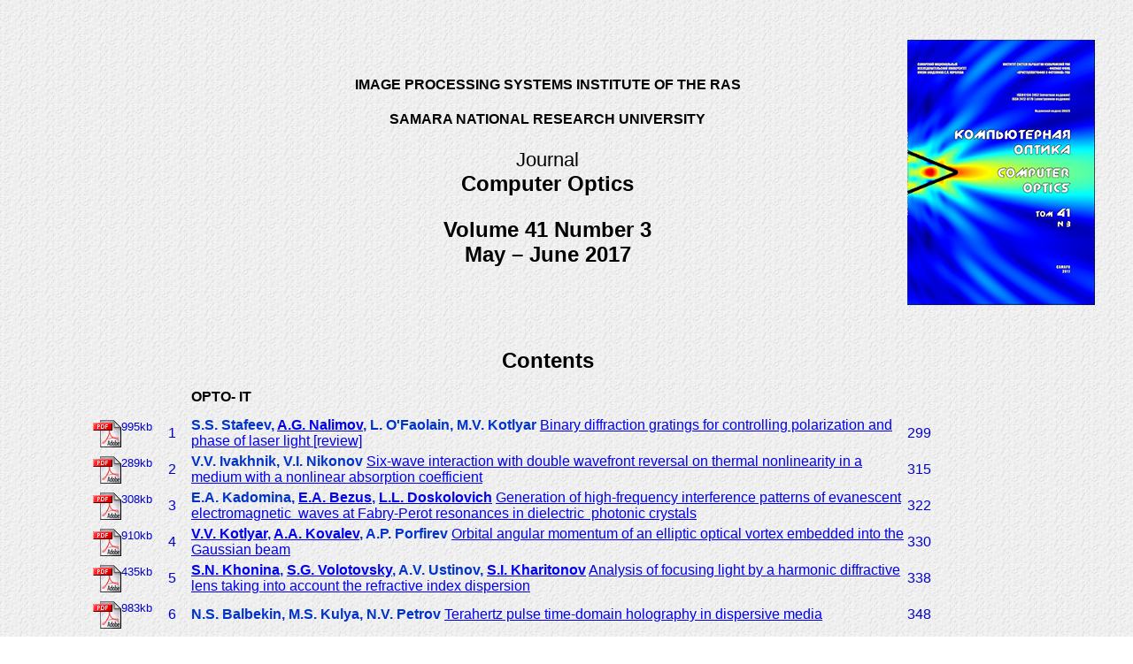

--- FILE ---
content_type: text/html; charset=UTF-8
request_url: https://computeroptics.ru/eng/KO/KO41-3og.html
body_size: 30993
content:
<!DOCTYPE HTML PUBLIC "-//W3C//DTD HTML 4.01 Transitional//EN">
<html xmlns:v="urn:schemas-microsoft-com:vml"
xmlns:o="urn:schemas-microsoft-com:office:office"
xmlns:w="urn:schemas-microsoft-com:office:word"
xmlns="http://www.w3.org/TR/REC-html40">

<head>
<meta http-equiv=Content-Type content="text/html; charset=utf-8" />
<meta name=ProgId content=Word.Document />
<meta name=Generator content="Microsoft Word 9" />
<meta name=Originator content="Microsoft Word 9" />
<link rel=File-List href="./KO16ogl.files/filelist.xml" />
<link rel=Edit-Time-Data href="./KO16ogl.files/editdata.mso" />
<!--[if !mso]>
<style>
v\:* {behavior:url(#default#VML);}
o\:* {behavior:url(#default#VML);}
w\:* {behavior:url(#default#VML);}
.shape {behavior:url(#default#VML);}
</style>
<![endif]-->
<title>Journal &ldquo;Computer optics&rdquo; Vol 41 Number3 (May &ndash; June 2017)</title>
<!--[if gte mso 9]><xml>
 <o:DocumentProperties>
  <o:Author>SergeSV</o:Author>
  <o:LastAuthor>SergeSV</o:LastAuthor>
  <o:Revision>3</o:Revision>
  <o:TotalTime>8</o:TotalTime>
  <o:Created>2004-06-16T07:47:00Z</o:Created>
  <o:LastSaved>2004-06-16T07:57:00Z</o:LastSaved>
  <o:Pages>2</o:Pages>
  <o:Words>443</o:Words>
  <o:Characters>2526</o:Characters>
  <o:Company>IPSI_RAS</o:Company>
  <o:Lines>21</o:Lines>
  <o:Paragraphs>5</o:Paragraphs>
  <o:CharactersWithSpaces>3102</o:CharactersWithSpaces>
  <o:Version>9.3821</o:Version>
 </o:DocumentProperties>
</xml><![endif]-->
<style>
<!--
 /* Style Definitions */
p.MsoNormal, li.MsoNormal, div.MsoNormal
	{
	mso-style-parent:"";
	margin:0cm;
	margin-bottom:.0001pt;
	mso-pagination:widow-orphan;
	font-size:12.0pt;
	font-family:Arial, Helvetica, sans-serif;
	mso-fareast-font-family:"Times New Roman";
}
h1
	{mso-style-next:Обычный;
	margin:0cm;
	margin-bottom:.0001pt;
	text-align:center;
	mso-pagination:widow-orphan;
	page-break-after:avoid;
	mso-outline-level:1;
	font-size:13.5pt;
	font-family:Arial;
	mso-font-kerning:0pt;
	font-weight:normal;}
h2
	{mso-style-next:Обычный;
	margin:0cm;
	margin-bottom:.0001pt;
	text-align:center;
	mso-pagination:widow-orphan;
	page-break-after:avoid;
	mso-outline-level:2;
	font-size:13.5pt;
	mso-bidi-font-size:12.0pt;
	font-family:Arial;
	font-weight:bold;}
p
	{
	margin-right:0cm;
	mso-margin-top-alt:auto;
	mso-margin-bottom-alt:auto;
	margin-left:0cm;
	mso-pagination:widow-orphan;
	font-size:12.0pt;
	font-family:"Times New Roman";
	mso-fareast-font-family:"Times New Roman";
	text-align: left;
}
p.Head, li.Head, div.Head
	{mso-style-name:Head;
	margin-top:4.0pt;
	margin-right:0cm;
	margin-bottom:3.0pt;
	margin-left:35.45pt;
	text-align:center;
	text-indent:-35.45pt;
	mso-pagination:widow-orphan;
	mso-layout-grid-align:none;
	punctuation-wrap:simple;
	text-autospace:none;
	font-size:11.0pt;
	mso-bidi-font-size:10.0pt;
	font-family:"Times New Roman";
	mso-fareast-font-family:"Times New Roman";
	font-weight:bold;
	mso-bidi-font-weight:normal;
	font-style:italic;
	mso-bidi-font-style:normal;}
p.list, li.list, div.list
	{mso-style-name:list;
	margin-top:1.0pt;
	margin-right:1.0cm;
	margin-bottom:1.0pt;
	margin-left:1.0cm;
	text-indent:-1.0cm;
	mso-pagination:widow-orphan;
	tab-stops:right dotted 17.0cm;
	mso-layout-grid-align:none;
	punctuation-wrap:simple;
	text-autospace:none;
	font-size:11.0pt;
	mso-bidi-font-size:10.0pt;
	font-family:"Times New Roman";
	mso-fareast-font-family:"Times New Roman";}
@page Section1
	{size:595.3pt 841.9pt;
	margin:2.0cm 42.5pt 2.0cm 3.0cm;
	mso-header-margin:35.4pt;
	mso-footer-margin:35.4pt;
	mso-paper-source:0;}
div.Section1
	{page:Section1;}
 /* List Definitions */
@list l0
	{mso-list-id:576525562;
	mso-list-type:simple;
	mso-list-template-ids:396264942;}
@list l0:level1
	{mso-level-tab-stop:none;
	mso-level-number-position:left;
	mso-level-legacy:yes;
	mso-level-legacy-indent:1.0cm;
	mso-level-legacy-space:0cm;
	margin-left:1.0cm;
	text-indent:-1.0cm;}
@list l1
	{mso-list-id:1041826557;
	mso-list-type:simple;
	mso-list-template-ids:396264942;}
@list l1:level1
	{mso-level-tab-stop:none;
	mso-level-number-position:left;
	mso-level-legacy:yes;
	mso-level-legacy-indent:1.0cm;
	mso-level-legacy-space:0cm;
	margin-left:1.0cm;
	text-indent:-1.0cm;}
@list l2
	{mso-list-id:1498768310;
	mso-list-type:simple;
	mso-list-template-ids:396264942;}
@list l2:level1
	{mso-level-tab-stop:none;
	mso-level-number-position:left;
	mso-level-legacy:yes;
	mso-level-legacy-indent:1.0cm;
	mso-level-legacy-space:0cm;
	margin-left:1.0cm;
	text-indent:-1.0cm;}
ol
	{margin-bottom:0cm;}
ul
	{margin-bottom:0cm;}
.style3 {
	font-family: Arial, Helvetica, sans-serif;
	font-weight: normal;
	color: #000;
	text-align: center;
}
.style17 {color: #0033CC; font-weight: bold; font-family: Arial, Helvetica, sans-serif; }
.style19 {
	font-family: Arial, Helvetica, sans-serif;
	font-weight: bold;
	text-align: center;
	font-size: x-large;
}
.podval {	font-family: Arial, Helvetica, sans-serif;
	font-size: small;
	font-style: normal;
	line-height: normal;
	color: #000;
}
body {
	background-image: url(../Image/gr_back1.gif);
}
.Section1 .style3 tr td .style3 {
	font-size: 12pt;
}
.style3 {
	font-family: Arial, Helvetica, sans-serif;
}
.style3 {
	text-align: left;
	color: #00C;
}
.Section1 div table tr .style12 .style12 strong {
	text-align: center;
}
.style20 {color: #000000; font-family: Arial, Helvetica, sans-serif; font-size: medium; font-style: normal; font-weight: bold; }
.Section1 div table tr .style19 p {
	font-size: 36px;
}
.Section1 div table tr .style19 p {
	font-family: Arial, Helvetica, sans-serif;
}
.Section1 div table tr .style19 p {
	font-size: 24px;
	text-align: center;
}
.aa {
	font-size: 22px;
	font-weight: normal;
}
.Data {	font-family: Arial, Helvetica, sans-serif;
	font-size: x-small;
	font-style: normal;
	color: #000;
}
.Text1 {	font-family: Arial, Helvetica, sans-serif;
	font-size: x-small;
	font-style: normal;
	color: #000;
	text-align: left;
	font-weight: bold;
}
.style1 {	color: #000000;
	font-family: Arial, Helvetica, sans-serif;
	font-size: medium;
	font-style: normal;
}
.t24 {	font-size: 24px;
}
-->
</style>
</head>

<body style='tab-interval:35.4pt' lang=RU>
<div class=Section1>

<div align=center></div>

<p align=center style='text-align:center'>&nbsp;</p>
<div align=center>
  <table border=0 cellpadding=0 width="95%" style='width:95.0%;mso-cellspacing:
 1.5pt;mso-padding-alt:0cm 0cm 0cm 0cm'>
      <tr>
        <td height="39" colspan="3" align="center" valign="middle" style='padding:.75pt .75pt .75pt .75pt'>&nbsp;</td>
        <td width="68%" class="style19"><h1><span class="style20"><strong>IMAGE PROCESSING SYSTEMS INSTITUTE OF THE RAS</strong></span></h1>
          <h1>&nbsp;</h1>
          <h1><span class="style20"><strong></strong>SAMARA NATIONAL RESEARCH UNIVERSITY</span><b style='mso-bidi-font-weight:normal'><span
style='mso-ansi-language:RU'>
            <o:p></o:p>
            <o:p></o:p>
          </span></b> </h1>
          <p align=center class="style19" style='text-align:center'><span class="aa">Journal</span><br />
            Computer Optics                
            <o:p></o:p>
          </p>
          <p class="style20"><span style="font-family: Arial; font-size: 18.0pt;">Volume</span><span style='font-size:18.0pt;
  font-family:Arial'> 41 Number 3<br />
        May &ndash; June 2017</span></p></td>
        <td width="18%" class="MsoNormal" style='padding:.75pt .75pt .75pt .75pt'><img src="../../Image/KO/KO41-3.png" width="212" height="300" align="middle" class="style3" /></td>
    </tr>
      <tr>
        <td width="5%" align="center" valign="middle" style='padding:.75pt .75pt .75pt .75pt'>&nbsp;</td>
        <td width="7%" height="39" align="center" valign="middle" style='padding:.75pt .75pt .75pt .75pt'>&nbsp;</td>
        <td width="2%" align="center" valign="top" style='padding:.75pt .75pt .75pt .75pt'>&nbsp;</td>
        <td class="style19">&nbsp;</td>
        <td style='padding:.75pt .75pt .75pt .75pt'>&nbsp;</td>
      </tr>
      <tr>
        <td align="center" valign="middle" style='padding:.75pt .75pt .75pt .75pt'>&nbsp;</td>
        <td height="39" align="center" valign="middle" style='padding:.75pt .75pt .75pt .75pt'>&nbsp;</td>
        <td align="center" valign="top" style='padding:.75pt .75pt .75pt .75pt'>&nbsp;</td>
        <td class="style19">Contents</td>
        <td style='padding:.75pt .75pt .75pt .75pt'>&nbsp;</td>
      </tr>
      <tr>
        <td align="center" valign="middle" style='padding:.75pt .75pt .75pt .75pt'>&nbsp;</td>
        <td height="39" align="center" valign="middle" style='padding:.75pt .75pt .75pt .75pt'>&nbsp;</td>
        <td align="center" valign="middle" style='text-align: right'>&nbsp;</td>
        <td class="style20" style='padding:.75pt .75pt .75pt .75pt'>OPTO- IT</td>
        <td style='padding:.75pt .75pt .75pt .75pt'>&nbsp;</td>
      </tr>
      <tr>
        <td align="center" valign="middle" style='padding:.75pt .75pt .75pt .75pt'>&nbsp;</td>
        <td height="39" align="center" valign="middle" style='padding:.75pt .75pt .75pt .75pt'><div align="left" class="style3"><font size="-1"><a href="../../KO/PDF/KO41-3/410301.pdf" target="_blank"><img src="../../Image/KO/pdf_doc1.gif" alt="" width="32" height="31" border="0" align="top" /></a>995kb</font></div></td>
        <td align="center" valign="middle" style='text-align: right'><div align="center" class="style3">1</div></td>
        <td class="style3" style='padding:.75pt .75pt .75pt .75pt'><span class="style17">S.S. Stafeev, <a href="http://www.ipsi.smr.ru/staff/eng/Nalimov.htm">A.G. Nalimov</a>, L. O'Faolain, M.V.  Kotlyar</span> <a href="Annot/KO41-3/410301.html">Binary diffraction gratings for controlling polarization  and phase of laser light [review]</a></td>
        <td style='padding:.75pt .75pt .75pt .75pt'><div align="center" class="style3">299</div></td>
      </tr>
      <tr>
        <td align="center" valign="middle" style='padding:.75pt .75pt .75pt .75pt'>&nbsp;</td>
        <td height="39" align="center" valign="middle" style='padding:.75pt .75pt .75pt .75pt'><div align="left" class="style3"><font size="-1"><font size="-1"><font size="-1"><font size="-1"><a href="../../KO/PDF/KO41-3/410302.pdf" target="_blank"><img src="../../Image/KO/pdf_doc1.gif" alt="" width="32" height="31" border="0" align="top" /></a></font></font></font>289kb</font></div></td>
        <td align="center" valign="middle" style='text-align: right'><div align="center" class="style3">2</div></td>
        <td class="style3" style='padding:.75pt .75pt .75pt .75pt'><span class="style17">V.V. Ivakhnik, V.I. Nikonov </span><a href="Annot/KO41-3/410302.html">Six-wave interaction with double wavefront reversal  on&nbsp;thermal nonlinearity in a medium with a nonlinear absorption  coefficient</a></td>
        <td style='padding:.75pt .75pt .75pt .75pt'><div align="center" class="style3">315</div></td>
      </tr>
      <tr>
        <td align="center" valign="middle" style='padding:.75pt .75pt .75pt .75pt'>&nbsp;</td>
        <td height="39" align="center" valign="middle" style='padding:.75pt .75pt .75pt .75pt'><div align="left" class="style3"><font size="-1"><a href="../../KO/PDF/KO41-3/410303.pdf" target="_blank"><img src="../../Image/KO/pdf_doc1.gif" alt="" width="32" height="31" border="0" align="top" /></a>308kb</font></div></td>
        <td align="center" valign="middle" style='text-align: right'><div align="center" class="style3">3</div></td>
        <td class="style3" style='padding:.75pt .75pt .75pt .75pt'><span class="style17">E.A. Kadomina, <a href="http://www.ipsi.smr.ru/staff/eng/Bezus.htm">E.A. Bezus</a>, <a href="http://www.ipsi.smr.ru/staff/eng/Doskolovich.htm">L.L. Doskolovich</a> </span><a href="Annot/KO41-3/410303.html">Generation of high-frequency interference patterns  of evanescent electromagnetic&nbsp; waves at  Fabry-Perot resonances in dielectric&nbsp;  photonic crystals</a></td>
        <td style='padding:.75pt .75pt .75pt .75pt'><div align="center" class="style3">322</div></td>
      </tr>
      <tr>
        <td align="center" valign="middle" style='padding:.75pt .75pt .75pt .75pt'>&nbsp;</td>
        <td height="39" align="center" valign="middle" style='padding:.75pt .75pt .75pt .75pt'><div align="left" class="style3"><font size="-1"><a href="../../KO/PDF/KO41-3/410304.pdf" target="_blank"><img src="../../Image/KO/pdf_doc1.gif" alt="" width="32" height="31" border="0" align="top" /></a>910kb</font></div></td>
        <td align="center" valign="middle" style='text-align: right'><div align="center" class="style3">4</div></td>
        <td class="style3" style='padding:.75pt .75pt .75pt .75pt'><span class="style17"><a href="http://www.ipsi.smr.ru/staff/eng/Kotlyar.htm">V.V. Kotlyar</a>, <a href="http://www.ipsi.smr.ru/staff/eng/Kovalev.htm">A.A. Kovalev</a>, A.P. Porfirev</span> <a href="Annot/KO41-3/410304.html">Orbital angular momentum of an elliptic optical  vortex embedded into the Gaussian beam</a></td>
        <td style='padding:.75pt .75pt .75pt .75pt'><div align="center" class="style3">330</div></td>
      </tr>
      <tr>
        <td align="center" valign="middle" style='padding:.75pt .75pt .75pt .75pt'>&nbsp;</td>
        <td height="39" align="center" valign="middle" style='padding:.75pt .75pt .75pt .75pt'><div align="left" class="style3"><font size="-1"><a href="../../KO/PDF/KO41-3/410305.pdf" target="_blank"><img src="../../Image/KO/pdf_doc1.gif" alt="" width="32" height="31" border="0" align="top" /></a>435kb</font></div></td>
        <td align="center" valign="middle" style='text-align: right'><div align="center" class="style3">5</div></td>
        <td class="style3" style='padding:.75pt .75pt .75pt .75pt'><span class="style17"><a href="http://www.ipsi.smr.ru/staff/eng/khonina.htm">S.N. Khonina</a>, <a href="http://www.ipsi.smr.ru/staff/eng/Volotovsky.htm">S.G. Volotovsky</a>, A.V. Ustinov, <a href="http://www.ipsi.smr.ru/staff/eng/Khariton.htm">S.I.  Kharitonov</a></span> <a href="Annot/KO41-3/410305.html">Analysis of focusing light by&nbsp;a&nbsp;harmonic  diffractive lens taking into account the refractive index dispersion</a></td>
        <td style='padding:.75pt .75pt .75pt .75pt'><div align="center" class="style3">338</div></td>
      </tr>
      <tr>
        <td align="center" valign="middle" style='padding:.75pt .75pt .75pt .75pt'>&nbsp;</td>
        <td height="39" align="center" valign="middle" style='padding:.75pt .75pt .75pt .75pt'><div align="left" class="style3"><font size="-1"><a href="../../KO/PDF/KO41-3/410306.pdf" target="_blank"><img src="../../Image/KO/pdf_doc1.gif" alt="" width="32" height="31" border="0" align="top" /></a>983kb</font></div></td>
        <td align="center" valign="middle" style='text-align: right'><div align="center" class="style3">6</div></td>
        <td class="style3" style='padding:.75pt .75pt .75pt .75pt'><span class="style17">N.S. Balbekin, M.S. Kulya, N.V. Petrov</span> <a href="Annot/KO41-3/410306.html">Terahertz pulse time-domain holography in dispersive  media</a></td>
        <td style='padding:.75pt .75pt .75pt .75pt'><div align="center" class="style3">348</div></td>
      </tr>
      <tr>
        <td align="center" valign="middle" style='padding:.75pt .75pt .75pt .75pt'>&nbsp;</td>
        <td height="33" align="center" valign="middle" style='padding:.75pt .75pt .75pt .75pt'><div align="left" class="style3"><font size="-1"><a href="../../KO/PDF/KO41-3/410307.pdf" target="_blank"><img src="../../Image/KO/pdf_doc1.gif" alt="" width="32" height="31" border="0" align="top" /></a>608kb</font></div></td>
        <td align="center" valign="middle" style='text-align: right'><div align="center" class="style3">7</div></td>
        <td class="style3" style='padding:.75pt .75pt .75pt .75pt'><span class="style17"><a href="http://www.ipsi.smr.ru/staff/eng/Nalimov.htm">A.G. Nalimov</a>, S.S. Stafeev, E.S. Kozlova, <a href="http://www.ipsi.smr.ru/staff/eng/Kotlyar.htm">V.V.  Kotlyar</a>, L. O'Faolain, M.V. Kotlyar</span> <a href="Annot/KO41-3/410307.html">Subwavelength focusing of laser light using a chromium zone plate</a></td>
        <td style='padding:.75pt .75pt .75pt .75pt'><div align="center" class="style3">356</div></td>
      </tr>
      <tr>
        <td align="center" valign="middle" style='padding:.75pt .75pt .75pt .75pt'>&nbsp;</td>
        <td height="33" align="center" valign="middle" style='padding:.75pt .75pt .75pt .75pt'><div align="left" class="style3"><font size="-1"><a href="../../KO/PDF/KO41-3/410308.pdf" target="_blank"><img src="../../Image/KO/pdf_doc1.gif" alt="" width="32" height="31" border="0" align="top" /></a>863kb</font></div></td>
        <td align="center" valign="middle" style='text-align: right'><div align="center" class="style3">8</div></td>
        <td class="style3" style='padding:.75pt .75pt .75pt .75pt'><span class="style17">D.A. Anchikov, A.A. Krents, N.E. Molevich</span> <a href="Annot/KO41-3/410308.html">Spatially inhomogeneous pattern formation due&nbsp;to&nbsp;parametric  modulation in large broad-area lasers</a></td>
        <td style='padding:.75pt .75pt .75pt .75pt'><div align="center" class="style3">363</div></td>
      </tr>
      <tr>
        <td align="center" valign="middle" style='padding:.75pt .75pt .75pt .75pt'>&nbsp;</td>
        <td height="33" align="center" valign="middle" style='padding:.75pt .75pt .75pt .75pt'><div align="left" class="style3"><font size="-1"><a href="../../KO/PDF/KO41-3/410309.pdf" target="_blank"><img src="../../Image/KO/pdf_doc1.gif" alt="" width="32" height="31" border="0" align="top" /></a>297kb</font></div></td>
        <td align="center" valign="middle" style='text-align: right'><div align="center" class="style3">9</div></td>
        <td class="style3" style='padding:.75pt .75pt .75pt .75pt'><span class="style17">A.V. Kalenskii, A.A. Zvekov, D.R. Nurmuhametov,  O.N. Bulgakova</span> <a href="Annot/KO41-3/410309.html">Processing of thermal  mirror signals under continuous wave excitation</a></td>
        <td style='padding:.75pt .75pt .75pt .75pt'><div align="center" class="style3">369</div></td>
      </tr>
      <tr>
        <td align="center" valign="middle" style='padding:.75pt .75pt .75pt .75pt'>&nbsp;</td>
        <td height="33" align="center" valign="middle" style='padding:.75pt .75pt .75pt .75pt'><div align="left" class="style3"><font size="-1"><a href="../../KO/PDF/KO41-3/410310.pdf" target="_blank"><img src="../../Image/KO/pdf_doc1.gif" alt="" width="32" height="31" border="0" align="top" /></a>715kb</font></div></td>
        <td align="center" valign="middle" style='text-align: right'><div align="center" class="style3">10</div></td>
        <td class="style3" style='padding:.75pt .75pt .75pt .75pt'><span class="style17">D.A. Kozlov</span> <a href="Annot/KO41-3/410310.html">Whispering gallery modes in a dielectric cylinder with circular  cross-section</a></td>
        <td style='padding:.75pt .75pt .75pt .75pt'><div align="center" class="style3">377</div></td>
      </tr>
      <tr>
        <td align="center" valign="middle" style='padding:.75pt .75pt .75pt .75pt'>&nbsp;</td>
        <td height="33" align="center" valign="middle" style='padding:.75pt .75pt .75pt .75pt'><div align="left" class="style3"><font size="-1"><a href="../../KO/PDF/KO41-3/410311.pdf" target="_blank"><img src="../../Image/KO/pdf_doc1.gif" alt="" width="32" height="31" border="0" align="top" /></a>354kb</font></div></td>
        <td align="center" valign="middle" style='text-align: right'><div align="center" class="style3">11</div></td>
        <td class="style3" style='padding:.75pt .75pt .75pt .75pt'><span class="style17">S.A. Matyunin, O.G. Babaev</span> <a href="Annot/KO41-3/410311.html">Experimental study of depolarization of laser  radiation by fiber optic elements</a></td>
        <td style='padding:.75pt .75pt .75pt .75pt'><div align="center" class="style3">385</div></td>
      </tr>
      <tr>
        <td align="center" valign="middle" style='padding:.75pt .75pt .75pt .75pt'>&nbsp;</td>
        <td height="33" align="center" valign="middle" style='padding:.75pt .75pt .75pt .75pt'><div align="left" class="style3"><font size="-1"><a href="../../KO/PDF/KO41-3/410312.pdf" target="_blank"><img src="../../Image/KO/pdf_doc1.gif" alt="" width="32" height="31" border="0" align="top" /></a>986kb</font></div></td>
        <td align="center" valign="middle" style='text-align: right'><div align="center" class="style3">12</div></td>
        <td class="style3" style='padding:.75pt .75pt .75pt .75pt'><span class="style17">N.N. Evtikhiev, V.V. Krasnov, P.A. Cheremkhin, A.V.  Shifrina</span> <a href="Annot/KO41-3/410312.html">Application of additional input amplitude masks in  schemes of optical image encryption with spatially incoherent illumination</a></td>
        <td style='padding:.75pt .75pt .75pt .75pt'><div align="center" class="style3">391</div></td>
      </tr>
      <tr>
        <td align="center" valign="middle" style='padding:.75pt .75pt .75pt .75pt'>&nbsp;</td>
        <td height="33" align="center" valign="middle" style='padding:.75pt .75pt .75pt .75pt'><div align="left" class="style3"><font size="-1"><a href="../../KO/PDF/KO41-3/410313.pdf" target="_blank"><img src="../../Image/KO/pdf_doc1.gif" alt="" width="32" height="31" border="0" align="top" /></a>347kb</font></div></td>
        <td align="center" valign="middle" style='text-align: right'><div align="center" class="style3">13</div></td>
        <td class="style3" style='padding:.75pt .75pt .75pt .75pt'><span class="style17">A.A. Rastorguev, <a href="http://www.ipsi.smr.ru/staff/eng/Khariton.htm">S.I. Kharitonov</a>, <a href="http://www.ipsi.smr.ru/staff/eng/kazanskiy.htm">N.L. Kazanskiy</a> </span><a href="Annot/KO41-3/410313.html">Modeling the illuminance distribution in the  detection plane of a spaceborne Offner hyperspectrometer</a></td>
        <td style='padding:.75pt .75pt .75pt .75pt'><div align="center" class="style3">399</div></td>
      </tr>
      <tr>
        <td align="center" valign="middle" style='padding:.75pt .75pt .75pt .75pt'>&nbsp;</td>
        <td height="33" align="center" valign="middle" style='padding:.75pt .75pt .75pt .75pt'>&nbsp;</td>
        <td align="center" valign="middle" style='text-align: right'>&nbsp;</td>
        <td class="style20" style='padding:.75pt .75pt .75pt .75pt'>IMAGE PROCESSING, PATTERN  RECOGNITION</td>
        <td style='padding:.75pt .75pt .75pt .75pt'>&nbsp;</td>
      </tr>
      <tr>
        <td align="center" valign="middle" style='padding:.75pt .75pt .75pt .75pt'>&nbsp;</td>
        <td height="33" align="center" valign="middle" style='padding:.75pt .75pt .75pt .75pt'><div align="left" class="style3"><font size="-1"><a href="../../KO/PDF/KO41-3/410314.pdf" target="_blank"><img src="../../Image/KO/pdf_doc1.gif" alt="" width="32" height="31" border="0" align="top" /></a>572kb</font></div></td>
        <td align="center" valign="middle" style='text-align: right'><div align="center" class="style3">14</div></td>
        <td class="style3" style='padding:.75pt .75pt .75pt .75pt'><span class="style17">Y.V. Vizilter, V.S. Gorbatsevich, S.V. Sidyakin,  B.V. Vishnyakov</span> <a href="Annot/KO41-3/410314.html">Object detection in images using morphlet descriptions</a></td>
        <td style='padding:.75pt .75pt .75pt .75pt'><div align="center" class="style3">406</div></td>
      </tr>
      <tr>
        <td align="center" valign="middle" style='padding:.75pt .75pt .75pt .75pt'>&nbsp;</td>
        <td height="33" align="center" valign="middle" style='padding:.75pt .75pt .75pt .75pt'><div align="left" class="style3"><font size="-1"><a href="../../KO/PDF/KO41-3/410315.pdf" target="_blank"><img src="../../Image/KO/pdf_doc1.gif" alt="" width="32" height="31" border="0" align="top" /></a>496kb</font></div></td>
        <td align="center" valign="middle" style='text-align: right'><div align="center" class="style3">15</div></td>
        <td class="style3" style='padding:.75pt .75pt .75pt .75pt'><span class="style17">O.O. Evsutin, A.A. Shelupanov, R.V. Meshcheryakov,  D.O. Bondarenko</span> <a href="Annot/KO41-3/410315.html">An algorithm for  information embedding into compressed digital images based on replacement  procedures with use of optimization</a></td>
        <td style='padding:.75pt .75pt .75pt .75pt'><div align="center" class="style3">412</div></td>
      </tr>
      <tr>
        <td align="center" valign="middle" style='padding:.75pt .75pt .75pt .75pt'>&nbsp;</td>
        <td height="33" align="center" valign="middle" style='padding:.75pt .75pt .75pt .75pt'><div align="left" class="style3"><font size="-1"><a href="../../KO/PDF/KO41-3/410316.pdf" target="_blank"><img src="../../Image/KO/pdf_doc1.gif" alt="" width="32" height="31" border="0" align="top" /></a>219kb</font></div></td>
        <td align="center" valign="middle" style='text-align: right'><div align="center" class="style3">16</div></td>
        <td class="style3" style='padding:.75pt .75pt .75pt .75pt'><span class="style17">A.V. Savchenko</span> <a href="Annot/KO41-3/410316.html">Maximum-likelihood dissimilarities in image recognition with deep  neural networks</a></td>
        <td style='padding:.75pt .75pt .75pt .75pt'><div align="center" class="style3">422</div></td>
      </tr>
      <tr>
        <td align="center" valign="middle" style='padding:.75pt .75pt .75pt .75pt'>&nbsp;</td>
        <td height="34" align="center" valign="middle" style='padding:.75pt .75pt .75pt .75pt'><div align="left" class="style3"><font size="-1"><a href="../../KO/PDF/KO41-3/410317.pdf" target="_blank"><img src="../../Image/KO/pdf_doc1.gif" alt="" width="32" height="31" border="0" align="top" /></a>681kb</font></div></td>
        <td align="center" valign="middle" style='text-align: right'><div align="center" class="style3">17</div></td>
        <td class="style3" style='padding:.75pt .75pt .75pt .75pt'><span class="style17">A.A. Afanasyev, A.V. Zamyatin</span> <a href="Annot/KO41-3/410317.html">Hybrid methods for automatic landscape change  detection in noisy data environment</a></td>
        <td style='padding:.75pt .75pt .75pt .75pt'><div align="center" class="style3">431</div></td>
      </tr>
      <tr>
        <td align="center" valign="middle" style='padding:.75pt .75pt .75pt .75pt'>&nbsp;</td>
        <td height="33" align="center" valign="middle" style='padding:.75pt .75pt .75pt .75pt'><div align="left" class="style3"><font size="-1"><font size="-1"><a href="../../KO/PDF/KO41-3/410318.pdf" target="_blank"><img src="../../Image/KO/pdf_doc1.gif" alt="" width="32" height="31" border="0" align="top" /></a></font>432kb</font></div></td>
        <td align="center" valign="middle" style='text-align: right'><div align="center" class="style3">18</div></td>
        <td class="style3" style='padding:.75pt .75pt .75pt .75pt'><span class="style17">Yu. A. Bolotova, V.G. Spitsyn, P.M. Osina</span> <a href="Annot/KO41-3/410318.html">A review of algorithms for text detection in  images and videos</a></td>
        <td style='padding:.75pt .75pt .75pt .75pt'><div align="center" class="style3">441</div></td>
      </tr>
      <tr>
        <td align="center" valign="middle" style='padding:.75pt .75pt .75pt .75pt'>&nbsp;</td>
        <td height="33" align="center" valign="middle" style='padding:.75pt .75pt .75pt .75pt'>&nbsp;</td>
        <td align="center" valign="middle" style='text-align: right'>&nbsp;</td>
        <td class="style20" style='padding:.75pt .75pt .75pt .75pt'>NUMERICAL METHODS AND DATA ANALYSIS</td>
        <td style='padding:.75pt .75pt .75pt .75pt'>&nbsp;</td>
      </tr>
      <tr>
        <td align="center" valign="middle" style='padding:.75pt .75pt .75pt .75pt'>&nbsp;</td>
        <td height="33" align="center" valign="middle" style='padding:.75pt .75pt .75pt .75pt'><div align="left" class="style3"><font size="-1"><a href="../../KO/PDF/KO41-3/410319.pdf" target="_blank"><img src="../../Image/KO/pdf_doc1.gif" alt="" width="32" height="31" border="0" align="top" /></a>288kb</font></div></td>
        <td align="center" valign="middle" style='text-align: right'><div align="center" class="style3">19</div></td>
        <td class="style3" style='padding:.75pt .75pt .75pt .75pt'><span class="style17">A.S. Shirokanev, D.V. Kirsh, <a href="http://www.ipsi.smr.ru/staff/eng/Kupriyanov.htm">A.V. Kupriyanov</a></span> <a href="Annot/KO41-3/410319.html">Research of an algorithm for crystal lattice parameter  identification based on the gradient steepest descent method</a></td>
        <td style='padding:.75pt .75pt .75pt .75pt'><div align="center" class="style3">453</div></td>
      </tr>
      <tr>
        <td align="center" valign="middle" style='padding:.75pt .75pt .75pt .75pt'>&nbsp;</td>
        <td height="33" align="center" valign="middle" style='padding:.75pt .75pt .75pt .75pt'><div align="left" class="style3"><font size="-1"><a href="../../KO/PDF/KO41-3/410320.pdf" target="_blank"><img src="../../Image/KO/pdf_doc1.gif" alt="" width="32" height="31" border="0" align="top" /></a>313kb</font></div></td>
        <td align="center" valign="middle" style='text-align: right'><div align="center" class="style3">20</div></td>
        <td class="style3" style='padding:.75pt .75pt .75pt .75pt'><span class="style17">D.V. Mikhaylov, A.P.  Kozlov, G.M. Emelyanov</span> <a href="Annot/KO41-3/410320.html">An approach based on analysis of <em>n</em>-grams on links of&nbsp;words to  extract the knowledge and relevant linguistic means on subject-oriented text  sets</a></td>
        <td style='padding:.75pt .75pt .75pt .75pt'><div align="center" class="style3">461</div></td>
      </tr>
      <tr>
        <td align="center" valign="middle" style='padding:.75pt .75pt .75pt .75pt'>&nbsp;</td>
        <td align="center" valign="middle" style='padding:.75pt .75pt .75pt .75pt'>&nbsp;</td>
        <td align="center" valign="top" style='text-align: right'>&nbsp;</td>
        <td class="style3" style='padding:.75pt .75pt .75pt .75pt'>&nbsp;</td>
        <td style='padding:.75pt .75pt .75pt .75pt'>&nbsp;</td>
      </tr>
    </table>
</div>

  
    <p>&nbsp;</p>
    <blockquote><blockquote>&nbsp;</blockquote>
  </blockquote>
    <hr width="97%" size="3" noshade />
<p><span class="style3"><span class="style1"><strong class="Text1">&copy; 2009, <strong class="Text1"><strong class="Text1">IPSI RAS</strong><br />
</strong></strong></span></span>151,  Molodogvardeiskaya str., Samara, 443001, Russia; E-mail: <a href="mailto:ko@smr.ru">ko@smr.ru</a> ; Tel: +7  (846)  242-41-24 (Executive secretary), +7 (846)  332-56-22 (Issuing   editor), Fax: +7 (846) 332-56-20</p>
</div></body>

</html>
